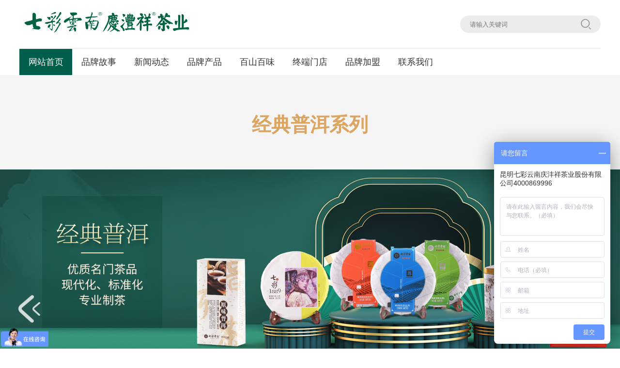

--- FILE ---
content_type: text/html; charset=utf-8
request_url: http://www.qfxcha.com/lists/191/5.html
body_size: 5372
content:
<!doctype html>
<html>
<head>
    <meta http-equiv="Content-type" charset="utf-8">
    <title>经典普洱系列-昆明七彩云南庆沣祥茶业股份有限公司</title>
    <meta name="keywords" content="七彩云南,庆沣祥,七彩云南官网,庆沣祥官网,普洱茶,普洱茶价格,高端普洱茶,普洱茶功效,普洱茶冲泡,普洱茶泡法,普洱茶批发,普洱茶十大名牌,普洱茶十大品牌,购买普洱茶,普洱茶加盟,滇红茶,滇红茶价格,高端滇红茶,滇红茶功效,滇红茶冲泡,滇红茶泡法,滇红茶批发,滇红茶十大名牌,滇红茶十大品牌,购买滇红茶,滇红茶招商加盟,茶叶招商,茶叶加盟,古树茶,古树普洱,古树红茶,古树春茶,古树生茶,普洱古树,普洱茶的作用,普洱茶属于什么茶,普洱,普洱茶生茶和熟茶的区别,小青柑,普洱茶品牌,普尔茶,普洱茶减肥,普耳茶,普洱茶怎么泡,普洱茶产地,普洱茶熟茶,普洱茶生茶,普洱茶介绍,红茶的功效与作用,红茶语录,喝红茶的好处和坏处,红茶和绿茶的区别,滇红,茉莉花茶,红茶的好处,红茶有哪些,冰岛茶," />
    <meta name="description" content="" />
    <link rel="stylesheet" type="text/css" href="/theme/index/css/css.css?v=2026020154686">
    <script type="text/javascript" src="/theme/index/js/jquery1.42.min.js"></script>
    <script type="text/javascript" src="/theme/index/js/jquery.SuperSlide.2.1.1.js"></script>
    <script src="/theme/common/layui/layui.js?v=2026020142055" type="text/javascript"></script>
    <script src="/theme/common/common.js?v=2026020122362" type="text/javascript"></script>
    <link rel="stylesheet" type="text/css" href="/theme/common/common.css?v=2026020169641">
</head>
<div class="topbox">
    <div class="logo"><img src="/uploads/images/20250324/67e117b08d940.jpg" alt=""/></div>
    <div class="soubox">
        <form id="tosearch" action="/index/search.html" class="new-searching-unit">
            <input id="keywords" size="27" name="keywords" autocomplete="off" placeholder="请输入关键词" type="text">
            <input type="hidden" name="cid" value="5">
            <a href="javascript:;" onclick="return checkLength();" class="go"></a>
        </form>
    </div>
</div>
<div class="menu">
    <ul id="nav" class="nav clearfix">
        <li class="nLi">
            <h3><a href="/">网站首页</a></h3>
        </li>
                        <li class="nLi">
                    <h3><a href="/lists/125.html">品牌故事</a></h3>
                    <ul class="sub">
                            <div class="xi">
                                <ul>
                                    <li><a href="/lists/125.html#page133">公司简介</a></li><li><a href="/lists/125.html#page178">发展历程</a></li><li><a href="/lists/125.html#page180">荣誉资质</a></li><li><a href="/lists/125.html#page179">品牌视频</a></li>                                </ul>
                            </div>
                            <div class="stu"><img src="/uploads/thumb/thumb_240_140_5f2e5c5b2e650.jpg" alt=""/>品牌故事</div>
                        </ul>                </li>
                <li class="nLi">
                <h3><a href="/lists/93.html">新闻动态</a></h3>
                    <ul class="sub">
                            <div class="xi">
                                <ul>
                                    <li><a href="/lists/149.html">新闻资讯</a></li><li><a href="/lists/150.html">市场活动</a></li><li><a href="/lists/212.html">产品解读</a></li><li><a href="/lists/202.html">寻茶记</a></li><li><a href="/lists/210.html">招聘资讯</a></li>                                </ul>
                            </div>
                            <div class="stu"><img src="/uploads/thumb/thumb_240_140_5ea9113a944be.jpg" alt=""/>新闻动态</div>
                        </ul>                </li>
                <li class="nLi">
                <h3><a href="/lists/5.html">品牌产品</a></h3>
                    <ul class="sub">
                            <div class="xi">
                                <ul>
                                    <li><a href="/lists/218.html">2025年秋季新品</a></li><li><a href="/lists/217.html">2025七彩云南中秋新品</a></li><li><a href="/lists/216.html">2025庆沣祥春季新品</a></li><li><a href="/lists/213.html">2025七彩云南春季新品</a></li><li><a href="/lists/152.html">作品系列</a></li><li><a href="/lists/187.html">古树系列</a></li><li><a href="/lists/190.html">年份系列</a></li><li><a href="/lists/194.html">特色/专利系列</a></li><li><a href="/lists/191.html">经典普洱系列</a></li><li><a href="/lists/193.html">时尚便携系列</a></li><li><a href="/lists/192.html">茗悦红系列</a></li><li><a href="/lists/208.html">主题纪念系列</a></li><li><a href="/lists/199.html">专属定制</a></li><li><a href="/lists/200.html">产品溯源</a></li>                                </ul>
                            </div>
                            <div class="stu"><img src="/uploads/thumb/thumb_240_140_5ea911b6c5528.jpg" alt=""/>品牌产品</div>
                        </ul>                </li>
                                <li class="nLi"><h3><a href="/lists/196.html">百山百味</a></h3></li>                <li class="nLi"><h3><a href="/lists/159.html">终端门店</a></h3></li>                <li class="nLi"><h3><a href="/lists/184.html">品牌加盟</a></h3></li>                <li class="nLi"><h3><a href="/lists/2.html">联系我们</a></h3></li>    </ul>
    <script id="jsID" type="text/javascript">
        jQuery("#nav").slide({
            type:"menu",// 效果类型，针对菜单/导航而引入的参数（默认slide）
            titCell:".nLi", //鼠标触发对象
            targetCell:".sub", //titCell里面包含的要显示/消失的对象
            effect:"slideDown", //targetCell下拉效果
            delayTime:150 , //效果时间
            triggerTime:0, //鼠标延迟触发时间（默认150）
            returnDefault:true //鼠标移走后返回默认状态，例如默认频道是“预告片”，鼠标移走后会返回“预告片”（默认false）
        });
    </script>
</div>
<div class="xltit">
    <h1>经典普洱系列</h1>
    <h2></h2>
</div>
<div id="banner" class="banner">
    <div class="bd">
        <ul>
                            <li><a href="" target="_blank"><img src="/uploads/images/20211122/619b4db90541d.jpg" /></a></li>        </ul>
    </div>
    <a class="prev" href="javascript:void(0)"></a> <a class="next" href="javascript:void(0)"></a>
    <script type="text/javascript">
        jQuery(".banner").slide({mainCell:".bd ul",effect:"left",interTime:5000,autoPlay:true});
    </script>
</div>
<div class="xldw"><p>经典普洱系列介绍：</p>选用云南普洱茶核心产茶区的生态无污染优质大叶种为原料，秉承“一心做好茶”的专业制茶精神，以现代化、标准化生产为基础，以创新研发和科技实力为支撑，以七彩云南苛刻严格的品质管控体系为保障，打造优质的名门茶品品质。</div>
<div class="n-cp">
    <ul>
        <li>
            <div class="htu"><a href="/detail_405.html"><img src="/uploads/thumb/thumb_416_248_5d71c77ee7b4e.png" alt="尊系列熟饼"/></a></div>
            <div class="htit">
                <h1>尊系列熟饼</h1>
                <h2>精选思茅、版纳一带的高山优质茶园大叶种晒青毛茶原料经名匠发酵，陈年酝化而成；其外形芽叶肥壮显毫，内质陈香...</h2>
                <h3><a href="/detail_405.html">了解详情</a></h3>
            </div>
        </li><li>
            <div class="htu"><a href="/detail_397.html"><img src="/uploads/thumb/thumb_416_248_5d71c5f96473b.png" alt="藏系列生饼"/></a></div>
            <div class="htit">
                <h1>藏系列生饼</h1>
                <h2>精选茶区 正山古树原料，通过精湛工艺加以拼配，有机融合各大名山原料滋味口感特色，滋味鲜爽，韵味悠长，满足普...</h2>
                <h3><a href="/detail_397.html">了解详情</a></h3>
            </div>
        </li><li>
            <div class="htu"><a href="/detail_398.html"><img src="/uploads/thumb/thumb_416_248_5dc527b62344d.jpg" alt="藏系列熟饼"/></a></div>
            <div class="htit">
                <h1>藏系列熟饼</h1>
                <h2>精选正山古树原料，经过专业前置性存储陈化，茶叶品质表现上乘，滋味愈发的醇厚爽滑；采用稳重的棕褐色包装，彰...</h2>
                <h3><a href="/detail_398.html">了解详情</a></h3>
            </div>
        </li><li>
            <div class="htu"><a href="/detail_391.html"><img src="/uploads/thumb/thumb_416_248_5dc5290472264.jpg" alt="酝·臻品 2010 生饼"/></a></div>
            <div class="htit">
                <h1>酝·臻品 2010 生饼</h1>
                <h2>精选2010西双版纳大旱春季高山茶菁，在”世博品控“下严苛精制，其茶饼匀称端正，边缘起”泥鳅纹“，历经三载的...</h2>
                <h3><a href="/detail_391.html">了解详情</a></h3>
            </div>
        </li><li>
            <div class="htu"><a href="/detail_392.html"><img src="/uploads/thumb/thumb_416_248_5dc52972b932e.jpg" alt="酝·臻品 2010 熟饼"/></a></div>
            <div class="htit">
                <h1>酝·臻品 2010 熟饼</h1>
                <h2>精选自西双版纳大旱年春季乔木型高山生态原料，再配09年的陈年熟料，经过和谐调配，使其饼形端正，色泽红褐显毫...</h2>
                <h3><a href="/detail_392.html">了解详情</a></h3>
            </div>
        </li><li>
            <div class="htu"><a href="/detail_393.html"><img src="/uploads/thumb/thumb_416_248_5dc52a1e2e63a.jpg" alt="酝·臻品 2010 生砖"/></a></div>
            <div class="htit">
                <h1>酝·臻品 2010 生砖</h1>
                <h2>酝臻品生砖外形大气平整，四角边缘分明，厚薄大小均匀，叶片纹理清晰，特显毫，汤色黄明，香气高扬，滋味醇厚。...</h2>
                <h3><a href="/detail_393.html">了解详情</a></h3>
            </div>
        </li><li>
            <div class="htu"><a href="/detail_394.html"><img src="/uploads/thumb/thumb_416_248_5dc52aa041d0c.jpg" alt="酝·臻品 2010 熟砖"/></a></div>
            <div class="htit">
                <h1>酝·臻品 2010 熟砖</h1>
                <h2>酝臻品熟砖外形平整，四角边缘分明，厚薄大小均匀，色泽棕褐，汤色红亮，细细品味则浓香入鼻，醇厚滋味醉人心脾...</h2>
                <h3><a href="/detail_394.html">了解详情</a></h3>
            </div>
        </li><li>
            <div class="htu"><a href="/detail_395.html"><img src="/uploads/thumb/thumb_416_248_5dc52b50c8af5.jpg" alt="酝·臻品 2010 生沱"/></a></div>
            <div class="htit">
                <h1>酝·臻品 2010 生沱</h1>
                <h2>酝臻品生沱精选2010年西双版纳大旱春季高山茶菁，外形紧结端正，色泽乌润，外披白毫，汤色橙黄明亮，滋味清爽回...</h2>
                <h3><a href="/detail_395.html">了解详情</a></h3>
            </div>
        </li><li>
            <div class="htu"><a href="/detail_396.html"><img src="/uploads/thumb/thumb_416_248_5dc52be335b70.jpg" alt="酝·臻品 2010 熟沱"/></a></div>
            <div class="htit">
                <h1>酝·臻品 2010 熟沱</h1>
                <h2>酝臻品2010熟沱，酝臻品熟沱精选2010年西双版纳大旱春季高山茶菁，外形紧结端正如碗臼，色泽褐润披金豪，陈香馥...</h2>
                <h3><a href="/detail_396.html">了解详情</a></h3>
            </div>
        </li><li>
            <div class="htu"><a href="/detail_305.html"><img src="/uploads/thumb/thumb_416_248_5d6f5814a6dcc.png" alt="竹香熟饼"/></a></div>
            <div class="htit">
                <h1>竹香熟饼</h1>
                <h2>勐海茶区的高海拔、高纯度、高净度，孕育了芳香物质多，茶味足的古树茶料，由制茶大师手工匠制，经铁锅杀青、阳...</h2>
                <h3><a href="/detail_305.html">了解详情</a></h3>
            </div>
        </li><li>
            <div class="htu"><a href="/detail_371.html"><img src="/uploads/thumb/thumb_416_248_5d71b7214baec.png" alt="圆形生肖工艺饼"/></a></div>
            <div class="htit">
                <h1>圆形生肖工艺饼</h1>
                <h2>生肖饼独居中国特色纪念意义，一年一饼，岁岁年年，年年顺遂。</h2>
                <h3><a href="/detail_371.html">了解详情</a></h3>
            </div>
        </li><li>
            <div class="htu"><a href="/detail_372.html"><img src="/uploads/thumb/thumb_416_248_5d71b81f29ed5.png" alt="招财镇宅工艺饼"/></a></div>
            <div class="htit">
                <h1>招财镇宅工艺饼</h1>
                <h2>工艺茶历史悠久，早在唐宋时期便备受皇室青睐是一种有吉祥寓意的艺术品，被称为“活的雕塑”，七彩云南招财镇宅...</h2>
                <h3><a href="/detail_372.html">了解详情</a></h3>
            </div>
        </li>    </ul>
</div>
<div class="pageListNav">
        <a class="first" href="/lists/191/1.html">首页</a> <a class="prev" href="/lists/191/4.html">上一页</a> <a class="num" href="/lists/191/2.html">2</a><a class="num" href="/lists/191/3.html">3</a><a class="num" href="/lists/191/4.html">4</a><span class="current">5</span><a class="num" href="/lists/191/6.html">6</a> <a class="next" href="/lists/191/6.html">下一页</a> <a class="end" href="/lists/191/6.html">末页</a> <span class="rows">共 62 条记录</span>    </div><div class="foot">
    <div class="con">
        <div class="dilogo"><img src="/uploads/images/20250328/67e614cb06f1e.png" alt=""/></div>
        <div class="dwz">Copyright © 2019 All Rights Reserved  版权所有  严禁抄袭复制<br>
            昆明七彩云南庆沣祥茶业股份有限公司<br>
            地 址：昆明市经济技术开发区向阳路1号<br>
            <a href="https://beian.miit.gov.cn/" target="_blank">滇ICP备11002726号-1</a>
            
            <script type="text/javascript">var cnzz_protocol = (("https:" == document.location.protocol) ? "https://" : "http://");document.write(unescape("%3Cspan id='cnzz_stat_icon_1278201077'%3E%3C/span%3E%3Cscript src='" + cnzz_protocol + "s9.cnzz.com/z_stat.php%3Fid%3D1278201077%26show%3Dpic1' type='text/javascript'%3E%3C/script%3E"));</script>
            </div>
        <div class="ditb">
            <div class="tel"> <span><img src="/theme/index/images/tb1.png" alt=""/></span>
                <h1>全国服务热线</h1>
                <h2 style="white-space: nowrap">4000869996</h2>
            </div>
            <div class="weibo"><a href="https://weibo.com/colourfulpuertea"><img src="/theme/index/images/tb2.png" alt=""/>官方微博</a></div>
            <div class="weibo"><a href="https://shop1557902.m.youzan.com/v2/showcase/homepage?alias=7x8pkcgh"><img src="/theme/index/images/tb3.png" alt=""/>官方商城</a></div>
        </div>
        <div class="h-rwm"><img src="/uploads/images/20250324/67e118820179d.jpg" width="97" height="97" alt=""/></div>
    </div>
</div>
<div class="fixed-right-nav">
    <a href="#" class="backtop"><i></i></a>
    <a href="http://p.qiao.baidu.com/cps/chat?siteId=13980878&amp;userId=25097726" target="_blank" class="msg" target="_blank"><i></i>在线咨询</a>
    <a class="decora" target="_blank"><i></i>联系我们
        <div class="decoraDw">4000869996</div>
    </a> <a class="qrcode"><i></i>
    <div class="qrcodePic"><img src="/uploads/images/20250324/67e118820179d.jpg"></div>
</a>
</div>
<script>
var _hmt = _hmt || [];
(function() {
  var hm = document.createElement("script");
  hm.src = "https://hm.baidu.com/hm.js?636c01920fd8131c80b65bef3dc4de61";
  var s = document.getElementsByTagName("script")[0]; 
  s.parentNode.insertBefore(hm, s);
})();
</script></body>
</html>

--- FILE ---
content_type: text/css
request_url: http://www.qfxcha.com/theme/index/css/css.css?v=2026020154686
body_size: 6115
content:
@charset "utf-8";
/* CSS Document */
body, ul, ol, li, dl, dt, dd, p, h1, h2, h3, h4, h5, h6, form, fieldset, table, td, img, div { border:0 none; margin:0; padding:0; font-weight:normal; font-family:"微软雅黑"; font-size:14px;}
header,footer, section, details, aside, menu, nav, article, hgroup, figure, figcaption, time { display:block; margin:0px; padding:0px;}
ul,ol,li{ list-style-type:none;}
select,input,img{ vertical-align:top;}
a img{ border:0;}
em,i{ font-style:normal;}
a:hover{ text-decoration:underline;}
a,a:active,a:focus { outline:none;}
textarea { resize:none;}
table { border-collapse:collapse; border-spacing:0;}
h2, h3, h4, h5, h6{ font-size:14px; font-weight:bold;}
.clearfix:before,.clearfix:after{ content:"";display:table;}
.clearfix:after{ clear:both;}
.clearfix{*zoom:1;/*IE/7/6*/}
a{ color:#808080; text-decoration:none;}
a:hover { color:#808080; text-decoration:underline;}

/* 头 部 */
.topbox{ width:1200px; height:100px; margin:0 auto; overflow:hidden;}

.logo{ width:600px; height:100px; float:left; overflow:hidden;}

/* 搜 索 */
.soubox{ width:290px; position:relative; margin:32px 0 0 310px; overflow:hidden; float:left;}
.soubox input { width:270px; background:#ececec; height:36px; border:0; padding:0 0 0 20px; color:#808080; border-radius:20px;}
.soubox .go { position:absolute; display:block; top:0; right:0; width:50px; height:36px; cursor:pointer; background:url(../images/fdj.png) no-repeat;}

/* 导 航 */
.menu{ width:1200px; height:55px; margin:0 auto;}
.nav{ height:54px; border-top:1px solid #ececec; position:relative; z-index:1;}
.nav .nLi{ float:left; line-height:54px; position:relative; display:inline;}
.nav .nLi h3{ width:109px; height:54px; font-size:18px; font-weight:normal; text-align:center; float:left;}
.nav .nLi h3 a{ display:block; text-decoration:none;}
.nav .on h3 a{ color:#fff; background:#005f4b; text-decoration:none;}
.nav a{ color:#333333;}

.nav .sub{ width:498px; display:none; left:0; top:54px; position:absolute; background-color:rgba(255,255,255,0.9); padding:20px;}
.nav .sub .xi{ width:197px; overflow:hidden; border-right:1px solid #ccc; padding:0 30px 10px 0; float:left;}
.nav .sub .xi li{ height:36px; line-height:36px; background:#dca562; text-align:center; margin:10px 0 0 0;}
.nav .sub .xi li a{ color:#fff; text-decoration:none; display:block;}
.nav .sub .xi li a:hover{ background:#005f4b;}
.nav .sub .stu{ width:240px; overflow:hidden; font-size:16px; color:#005f4b; float:left; margin:0 0 0 30px;}
.nav .sub .stu img{ width:240px; height:140px; display:block;}

/* banner */
.banner{ width:100%; height:100%; overflow:hidden; position:relative; margin:0 auto;}
.banner .bd{ position:relative; height:100%; z-index:0;}
.banner .bd li{ zoom:1; vertical-align:middle;}
.banner .bd img{ width:100%; height:100%; display:block;}
.banner .prev,
.banner .next{ position:absolute; left:3%; top:284px; margin-top:-25px; display:block; width:45px; height:58px; background:url(../images/slider-arrow.png) -75px 0px no-repeat; filter:alpha(opacity=80);opacity:0.8;}
.banner .next{ left:auto; right:3%; background-position:0px 0px;}
.banner .prev:hover,
.banner .next:hover{ filter:alpha(opacity=100);opacity:1;}
.banner .prevStop{ display:none;}
.banner .nextStop{ display:none;}
nce-circle {

    0%{ opacity:0; filter:alpha(opacity=0); -webkit-transform:scale(1); transform:scale(1)}
    20%{ opacity:1; filter:alpha(opacity=100);}
    80%,100% { opacity:0; filter:alpha(opacity=0); -webkit-transform:scale(1.3); transform:scale(1.3)}}

/* 产品展示 */
.cpbox{ padding:0 20px; margin:20px 0; overflow:hidden;}
.cpbox li{ width:22.34%; float:left; margin:0 1.329%; overflow:hidden;}
.cpbox li .htu{ overflow:hidden;}
.cpbox li .htu img{ width:100%;}
.cpbox li .htit h1{ font-size:20px; line-height:30px; text-align:center; margin:10px 0 5px 0; overflow:hidden;}
.cpbox li .htit h2{ font-size:14px; line-height:24px; text-align:center; font-weight:normal; color:#808080; margin:0 0 20px 0; overflow:hidden;}
.cpbox li .htit h3{ width:100px; height:36px; line-height:36px; background:#005f4b; text-align:center; border-radius:10px; margin:0 auto; overflow:hidden;}
.cpbox li .htit h3 a{ color:#fff; font-weight:normal; display:block; text-decoration:none;}

/* 新 闻 */
.newsbox{ background:#f5f5f5; overflow:hidden;}
.newscon{ width:1200px; margin:20px auto 0 auto; overflow:hidden;}
.newscon ul{ width:1230px;}
.newscon li{ width:585px; height:130px; line-height:30px; margin:0 30px 20px 0; padding:0 0 20px 0; overflow:hidden; float:left; border-bottom:1px solid #ececec;}
.newscon li .tu{ width:200px; height:130px; margin:0 20px 0 0; float:left; overflow:hidden;}
.newscon li .tu img{ width:200px; height:130px; overflow:hidden;}
.newscon li a img{ -webkit-transition:All 2s ease-in-out; -moz-transition:All 0.4s ease-in-out; -o-transition:All 0.4s ease-in-out; transition:All 0.4s ease-in-out;}
.newscon li:hover img{ text-decoration:none; display:block; transform:scale(1.05); -webkit-transform:scale(1.05); -moz-transform:scale(1.05); -o-transform:scale(1.05);-ms-transform:scale(1.05);}
.newscon li h1{ font-size:16px; overflow:hidden; color:#333333; margin:15px 0 0 0;}
.newscon li a{ width:565px; height:130px; padding:0 20px 0 0; color:#808080; display:block; text-decoration:none; overflow:hidden;}

/* 图集欣赏 */
.tkbox{ margin:0 0 5px 0; overflow:hidden;}
.tkcon{ padding:20px 45px 30px 45px; overflow:hidden;}
.k1{ width:32.78%; margin:0 0.546% 0 0; overflow:hidden; float:left;}
.k1_1{ width:100%; margin:0 0 10px 0; overflow:hidden;}
.k1_1 a img{ -webkit-transition:All 2s ease-in-out; -moz-transition:All 0.4s ease-in-out; -o-transition:All 0.4s ease-in-out; transition:All 0.4s ease-in-out;}
.k1_1:hover img{ text-decoration:none; display:block; transform:scale(1.05); -webkit-transform:scale(1.05); -moz-transform:scale(1.05); -o-transform:scale(1.05);-ms-transform:scale(1.05);}

.k1_2{ width:100%; overflow:hidden;}
.k1_2 a img{ -webkit-transition:All 2s ease-in-out; -moz-transition:All 0.4s ease-in-out; -o-transition:All 0.4s ease-in-out; transition:All 0.4s ease-in-out;}
.k1_2:hover img{ text-decoration:none; display:block; transform:scale(1.05); -webkit-transform:scale(1.05); -moz-transform:scale(1.05); -o-transform:scale(1.05);-ms-transform:scale(1.05);}

.k2{ width:44.26%; overflow:hidden; margin:0 0.546% 0 0; float:left;}
.k2_1{ width:100%; margin:0 0 10px 0; overflow:hidden;}
.k2_1 a img{ -webkit-transition:All 2s ease-in-out; -moz-transition:All 0.4s ease-in-out; -o-transition:All 0.4s ease-in-out; transition:All 0.4s ease-in-out;}
.k2_1:hover img{ text-decoration:none; display:block; transform:scale(1.05); -webkit-transform:scale(1.05); -moz-transform:scale(1.05); -o-transform:scale(1.05);-ms-transform:scale(1.05);}

.k2_2{ width:100%; overflow:hidden;}
.k2_2 a img{ -webkit-transition:All 2s ease-in-out; -moz-transition:All 0.4s ease-in-out; -o-transition:All 0.4s ease-in-out; transition:All 0.4s ease-in-out;}
.k2_2:hover img{ text-decoration:none; display:block; transform:scale(1.05); -webkit-transform:scale(1.05); -moz-transform:scale(1.05); -o-transform:scale(1.05);-ms-transform:scale(1.05);}

.k3{ width:21.85%; overflow:hidden; float:left;}
.k3 a img{ -webkit-transition:All 2s ease-in-out; -moz-transition:All 0.4s ease-in-out; -o-transition:All 0.4s ease-in-out; transition:All 0.4s ease-in-out;}
.k3:hover img{ text-decoration:none; display:block; transform:scale(1.05); -webkit-transform:scale(1.05); -moz-transform:scale(1.05); -o-transform:scale(1.05);-ms-transform:scale(1.05);}

/* 底部 */
.foot{ width:100%; padding:40px 0 30px 0; background:#005f4b; overflow:hidden;}
.foot .con{ width:1200px; overflow:hidden; margin:0 auto;}
.dilogo{ width:360px; height:50px; padding:41px 0 0 0; overflow:hidden; float:left;}
.dwz{ width:410px; line-height:30px; color:#fff; margin:0 45px; overflow:hidden; float:left;}
.dwz a{ color:#fff;}

.ditb{ width:200px; margin:0 20px; overflow:hidden; float:left;}

.tel{ margin:3px 0 20px 0; overflow:hidden;}
.tel span{ width:30px; overflow:hidden; padding:18px 10px 0 0; float:left;}
.tel h1{ font-size:14px; color:#fff;}
.tel h2{ font-size:24px; font-weight:normal; color:#fff;}

.weibo{ width:100px; float:left; line-height:30px; text-align:center; overflow:hidden;}
.weibo img{ width:30px; height:26px; display:block; margin:0 auto;}
.weibo a{ color:#fff;}

.h-rwm{ width:100px; text-align:center; color:#fff; line-height:36px; float:left; overflow:hidden;}
.h-rwm img{ width:96px; height:96px; display:block; margin:0 auto;}

/* 内页 */

.n-banner{ width:100%; height:100%; overflow:hidden;}
.n-banner img{ width:100%; height:100%;}

.rybox{ width:1200px; overflow:hidden; margin:0 auto 40px auto;}
.rybox ul{ width:1240px;}
.rybox li{ width:360px; float:left; margin:40px 40px 0 0; overflow:hidden;}
.rybox .rytu{ width:360px; height:254px; overflow:hidden;}
.rybox .rytu img{ width:360px; height:254px;}
.rybox li .rytit{ font-size:18px; text-align:center; height:60px; line-height:60px; background:#f5f5f5; overflow:hidden;}
.rybox li a{ color:#333333; text-decoration:none;}

.n-box{ overflow:hidden;}
.n-con{ width:1200px; overflow:hidden; margin:10px auto;}

.weizhi{ height:60px; line-height:60px; border-top:1px dashed #cecece; border-bottom:1px dashed #cecece; color:#333333; background:#f5f5f5; overflow:hidden;}
.weizhi ul{ width:1200px; font-size:16px; margin:0 auto; overflow:hidden;}
.weizhi a{ color:#333333;}

.x-tit{ color:#8e8e8e; border-bottom:1px dashed #cecece; line-height:36px; text-align:center; padding:5px 0 20px 0; margin:0 0 15px 0;}
.x-tit h1{ color:#333333; font-size:30px; font-weight:bold;}

.nfl{ padding:10px 0 30px 0; text-align:center; background:#f5f5f5; margin:30px 0 0 0; overflow:hidden;}
.nfl .bi{ font-size:16px; display:inline-block; text-align:center; margin:20px 10px 0 10px;}
.nfl a{ width:196px; line-height:50px; background:#fff; border:1px solid #ececec; display:block; text-decoration:none;}
.nfl .on a{ color:#fff; background:#005f4b; border:1px solid #005f4b; text-decoration:none; transition:all .2s ease-in 0s;}

.nrwz{ width:1200px; padding:30px 0; color:#585858; line-height:36px; overflow:hidden; margin:0 auto;}
.nrwz img{ margin:0;vertical-align: top}
.ncp{ width:1200px; margin:0 auto; overflow:hidden;}
.ncp ul{ width:1220px; padding:30px 0 0 0;}
.ncp li{ width:285px; float:left; margin:0 20px 30px 0; overflow:hidden;}
.ncp li .htu{ width:283px; height:283px; border:1px solid #e0e0e0;}
.ncp li .htu img{ width:283px; height:283px;}
.ncp li .htit{ width:285px; text-align:center; overflow:hidden;}
.ncp li .htit h1{ font-size:16px; height:30px; line-height:30px; margin:10px 0 0 0; overflow:hidden;}
.ncp li .htit h2{ font-size:16px; height:24px; line-height:24px; font-weight:normal; margin:0 0 10px 0; overflow:hidden;}
.ncp li .htit h3{ width:90px; height:30px; line-height:30px; background:#d13f29; border-radius:10px; margin:0 auto; overflow:hidden;}
.ncp li .htit h3 a{ color:#fff; font-weight:normal; display:block; text-decoration:none;}

.xltit{ width:100%; position:relative; overflow:hidden; background:#f5f5f5; padding:50px 0;}
.xltit h1{ width:100%; font-size:40px; font-weight:bold; text-align:center; color:#dca562; position:absolute; left:0; bottom:65px;}
.xltit h2{ font-size:72px; text-align:center; color:#fff; font-weight:normal; height: 95px;}

.xldw{ padding:45px; font-size:18px; line-height:36px; background:#f5f5f5; overflow:hidden;}
.xldw p{ color:#dca562; font-size:24px; display:block; margin:0 0 10px 0; overflow:hidden;}

.xlbox{ padding:0 20px; overflow:hidden;}
.xlbox li{ width:30.6%; float:left; margin:0 1.366% 50px 1.366%; overflow:hidden;}
.xlbox li .htu{ overflow:hidden;}
.xlbox li .htu img{ width:100%; -webkit-transition:All 2s ease-in-out; -moz-transition:All 0.4s ease-in-out; -o-transition:All 0.4s ease-in-out; transition:All 0.4s ease-in-out;}
.xlbox li:hover img{ text-decoration:none; display:block; transform:scale(1.05); -webkit-transform:scale(1.05); -moz-transform:scale(1.05); -o-transform:scale(1.05);-ms-transform:scale(1.05);}

.xlbox li .htit h1{ font-size:24px; height:60px; line-height:60px; text-align:center; margin:10px 0 5px 0; overflow:hidden;}
.xlbox li .htit h2{ font-size:14px; height:150px; line-height:30px; text-align:center; font-weight:normal; color:#808080; margin:0 0 20px 0; overflow:hidden;}
.xlbox li .htit h3{ width:160px; height:48px; line-height:48px; font-size:18px; background:#005f4b; text-align:center; border-radius:10px; margin:0 auto; overflow:hidden;}
.xlbox li .htit h3 a{ color:#fff; font-weight:normal; display:block; text-decoration:none;}

.n-cp{ padding:0 20px; margin:0 0 50px 0; overflow:hidden;}
.n-cp li{ width:22.34%; float:left; margin:50px 1.329% 0 1.329%; overflow:hidden;}
.n-cp li .htu{ overflow:hidden;}
.n-cp li .htu img{ width:100%; -webkit-transition:All 2s ease-in-out; -moz-transition:All 0.4s ease-in-out; -o-transition:All 0.4s ease-in-out; transition:All 0.4s ease-in-out;}
.n-cp li:hover img{ text-decoration:none; display:block; transform:scale(1.05); -webkit-transform:scale(1.05); -moz-transform:scale(1.05); -o-transform:scale(1.05);-ms-transform:scale(1.05);}
.n-cp li .htit h1{ font-size:20px; line-height:30px; text-align:center; margin:10px 0 5px 0; overflow:hidden;}
.n-cp li .htit h2{ font-size:14px; line-height:24px; height:72px; text-align:center; font-weight:normal; color:#808080; margin:0 0 20px 0; overflow:hidden;}
.n-cp li .htit h3{ width:100px; height:36px; line-height:36px; background:#005f4b; text-align:center; border-radius:10px; margin:0 auto; overflow:hidden;}
.n-cp li .htit h3 a{ color:#fff; font-weight:normal; display:block; text-decoration:none;}

.zdbox{ background:#f5f5f5; padding:0 0 50px 0; overflow:hidden;}
.nsou{ width:1200px; margin:50px auto 0 auto;}

.biaod{ width:1200px; margin:40px auto; overflow:hidden;}
.d1{ width:530px; height:60px; line-height:60px; font-size:18px; padding:0 0 0 20px; border:0; background:#fff; margin:0 100px 0 0; overflow:hidden; float:left;}
.d2{ width:530px; height:60px; line-height:60px; font-size:18px; padding:0 0 0 20px; border:0; background:#fff; overflow:hidden; float:left;}
.an{ width:400px; height:60px; line-height:60px; border:0; cursor:pointer; color:#fff; font-size:18px; background:#005f4b; display:block; margin:0 auto;}

.ditu{ width:760px; height:360px; margin:0 40px 0 0; float:left; overflow:hidden;}
.ditu img{ width:760px; height:360px;}

.zdxx{ width:1200px; margin:10px auto 50px auto; overflow:hidden;}
.zdxx ul{ width:1300px;}
.zdxx li{ width:550px; height:190px; margin:40px 100px 0 0; background:#f5f5f5; float:left;}
.zdxx li .zdtu{ width:200px; height:190px; margin:0 30px 0 0; float:left; overflow:hidden;}
.zdxx li .zdtu img{ width:100%;}
.zdxx li .zddw{ width:300px; height:150px; padding:20px 20px 20px 0; float:left; position:relative; overflow:hidden;}
.zdxx li .zddw h1{ color:#333333; font-size:18px; height:30px; line-height:30px; overflow:hidden;}
.zdxx li .zddw p{ color:#808080; line-height:30px; overflow:hidden;}
.zdxx li .zddw i{ color:#333333; font-weight:bold;}
.zdxx li .zddw span a{ width:60px; color:#fff; padding:6px 10px; text-align:center; background:#005f4b; position:absolute; right:20px; bottom:20px; display:block; text-decoration:none;}


.jmbox{ width:1200px; margin:30px auto 50px auto; overflow:hidden;}
.jmtit{ width:1200px; line-height:72px; height:72px; font-size:36px; text-align:center; padding:0 0 20px 0; border-bottom:2px dashed #ececec; overflow:hidden;}

.jmbox .m1{ width:530px; height:60px; line-height:60px; font-size:18px; padding:0 0 0 20px; border:0; background:#f5f5f5; margin:30px 100px 0 0; overflow:hidden; float:left;}
.jmbox .m2{ width:530px; height:60px; line-height:60px; font-size:18px; padding:0 0 0 20px; border:0; background:#f5f5f5; margin:30px 0 0 0; overflow:hidden; float:left;}
.jmbox .c1{ width:550px; height:60px; line-height:60px; font-size:18px; padding:0 0 0 20px; border:0; background:#f5f5f5; margin:30px 100px 0 0; overflow:hidden; float:left;}
.jmbox .c2{ width:550px; height:60px; line-height:60px; font-size:18px; padding:0 0 0 20px; border:0; background:#f5f5f5; margin:30px 0 0 0; overflow:hidden; float:left;}
.jmbox .c3{ width:530px; height:60px; line-height:60px; font-size:18px; padding:0 0 0 20px; border:0; background:#f5f5f5; margin:30px 0 0 0; overflow:hidden; float:left;}
.jmbox .c4{ width:1160px; height:180px; line-height:48px; border:0; display:inherit; padding:10px 20px; margin:30px 0 0 0; float:left; overflow:hidden;  background:#f5f5f5; color:#828282;}
.jmbox .an{ width:480px; height:60px; line-height:60px; border:0; cursor:pointer; color:#fff; font-size:16px; background:#005f4b; display:block; margin:30px 0 0 360px; float:left;}

.usbox{ padding:0 45px; margin:20px 0 0 0; overflow:hidden;}
.usdw{ width:51.366%; margin:0 2.732% 0 0; float:left; overflow:hidden;}
.usdw h1{ font-size:40px; line-height:72px; font-weight:bold; overflow:hidden; color:#dca562;}
.usdw p{ font-size:16px; line-height:36px; overflow:hidden;}
.ustu{ width:45.901%; overflow:hidden; float:left;}
.ustu img{ width:100%;}
.ustu img{ -webkit-transition:All 2s ease-in-out; -moz-transition:All 0.4s ease-in-out; -o-transition:All 0.4s ease-in-out; transition:All 0.4s ease-in-out;}
.ustu:hover img{ text-decoration:none; display:block; transform:scale(1.05); -webkit-transform:scale(1.05); -moz-transform:scale(1.05); -o-transform:scale(1.05);-ms-transform:scale(1.05);}

.cybox{ overflow:hidden; padding:0 45px; margin:20px 0 0 0;}
.cytu{ width:45.901%; overflow:hidden; float:left;}
.cytu img{ width:100%; -webkit-transition:All 2s ease-in-out; -moz-transition:All 0.4s ease-in-out; -o-transition:All 0.4s ease-in-out; transition:All 0.4s ease-in-out;}
.cytu:hover img{ text-decoration:none; display:block; transform:scale(1.05); -webkit-transform:scale(1.05); -moz-transform:scale(1.05); -o-transform:scale(1.05);-ms-transform:scale(1.05);}

.bwbox{ overflow:hidden; padding:0 45px; margin:20px 0 50px 0;}
.bwtu{ width:45.901%; overflow:hidden; float:left;}
.bwtu img{ width:100%; -webkit-transition:All 2s ease-in-out; -moz-transition:All 0.4s ease-in-out; -o-transition:All 0.4s ease-in-out; transition:All 0.4s ease-in-out;}
.bwtu:hover img{ text-decoration:none; display:block; transform:scale(1.05); -webkit-transform:scale(1.05); -moz-transform:scale(1.05); -o-transform:scale(1.05);-ms-transform:scale(1.05);}

.cydw{ width:51.366%; margin:0 0 0 2.732%; float:left; overflow:hidden;}
.cydw h1{ font-size:40px; line-height:72px; font-weight:bold; overflow:hidden; color:#dca562;}
.cydw p{ font-size:16px; line-height:36px; overflow:hidden;}
.cydw a{ width:120px; height:40px; line-height:40px; color:#fff; background:#005f4b; text-align:center; display:block; margin:20px 0 0 40px; overflow:hidden;}

.spbox{ padding:0 20px; margin:0 0 30px 0; overflow:hidden;}
.spbox h1{ font-size:40px; line-height:72px; font-weight:bold; text-align:center; overflow:hidden; margin:30px 0; color:#dca562;}
.spbox li{ width:30.6%; float:left; margin:0 1.366% 10px 1.366%; overflow:hidden;}
.spbox li .htu{ overflow:hidden;}
.spbox li .htu img{ width:100%;}
.spbox li .htit{ font-size:18px; line-height:30px; text-align:center; margin:10px 0 5px 0; overflow:hidden;}

.newslb{ width:1200px; margin:20px auto 0 auto; overflow:hidden;}
.newslb ul{ width:1230px;}
.newslb li{ width:585px; height:130px; line-height:30px; margin:0 30px 20px 0; padding:0 0 20px 0; overflow:hidden; float:left; border-bottom:1px solid #ececec;}
.newslb li .tu{ width:200px; height:130px; margin:0 20px 0 0; float:left; overflow:hidden;}
.newslb li .tu img{ width:200px; height:130px; overflow:hidden;}
.newslb li a img{ -webkit-transition:All 2s ease-in-out; -moz-transition:All 0.4s ease-in-out; -o-transition:All 0.4s ease-in-out; transition:All 0.4s ease-in-out;}
.newslb li:hover img{ text-decoration:none; display:block; transform:scale(1.05); -webkit-transform:scale(1.05); -moz-transform:scale(1.05); -o-transform:scale(1.05);-ms-transform:scale(1.05);}
.newslb li h1{ font-size:16px; overflow:hidden; color:#333333; margin:15px 0 0 0;}
.newslb li a{ width:565px; height:130px; padding:0 20px 0 0; color:#808080; display:block; text-decoration:none; overflow:hidden;}

.lxbox{ width:1200px; margin:50px auto; padding:0 0 50px 0; border-bottom:2px dashed #dca562; overflow:hidden;}
.lxbox h1{ font-size:30px; height:80px; line-height:80px; text-align:center; color:#fff; background:#dca562; border-radius:10px 10px 0 0; overflow:hidden;}
.lxbox .lxtu{ width:1200px; height:440px; overflow:hidden;}
.lxbox .lxtu img{ width:1200px; height:440px;}
.lxbox .lxxx{ padding:170px 0 0 0; background:url(../images/lxtub.png) no-repeat; margin:50px 0 0 0; overflow:hidden;}
.lxbox .lxxx li{ width:300px; float:left; text-align:center; overflow:hidden;}
.lxbox .lxxx li .bt{ font-size:16px; color:#333333; overflow:hidden;}
.lxbox .lxxx li span{ width:30px; height:3px; display:block; overflow:hidden; background:#dca562; margin:10px auto;}
.lxbox .lxxx li p{ font-size:18px; line-height:30px; color:#333333; overflow:hidden;}

.fy{ width:100%; background:#f5f5f5; padding:10px 0; overflow:hidden;}
.fy ul{ width:1200px; margin:0 auto;}
.fy li{ font-size:16px; line-height:36px;}
.fy li img{ margin:0 12px 0 20px;}

.nbtbox{ width:100%; background:#f5f5f5; padding:20px 0; overflow:hidden;}
.n-tit{ width:1000px; position:relative; overflow:hidden; margin:0 auto; height: 95px;}
.n-tit h1{ width:100%; font-size:40px; font-weight:bold; text-align:center; color:#dca562; position:absolute; left:0; bottom:15px;}
.n-tit h2{ font-size:72px; text-align:center; color:#fff; font-weight:normal;}

.pageListNav{ background:#f5f5f5; text-align:center; padding:20px 0;}
.pageListNav a{ color:#585858; border:1px solid #cecece; display:inline-block; padding:0 15px; height:36px; line-height:36px; margin:0 5px; border-radius:5px; transition:all .2s ease-in 0s;}
.pageListNav a:hover{ color:#fff; background:#005f4b; border:1px solid #005f4b; text-decoration:none;}
.pageListNav span{ color:#585858; border:1px solid #cecece; display:inline-block; padding:0 15px; height:36px; line-height:36px; margin:0 5px; border-radius:5px;}
.pageListNav .ym{ width:27px; padding:0 15px; text-align:center; height:18px; border:1px solid #cecece; margin:8px 5px 0 0;}

/*表单*/
.nybd{ width:1200px; overflow:hidden; margin:0 auto;}
.bdtit{ height:50px; line-height:50px; padding:0 0 0 20px; margin:20px 0 0 0; font-size:16px; font-weight:bold; color:#333333; background:#f5f5f5;}
.bdcon{ width:800px; padding:20px 0; position:relative; margin:0 auto; overflow:hidden;}
.kk{ width:300px; padding:0 0 0 10px; height:48px; line-height:48px; border:1px solid #ececec; margin:0 30px 0 0; float:left; overflow:hidden;}
.uu{ width:446px; padding:0 0 0 10px; height:48px; line-height:48px; border:1px solid #ececec; float:left; overflow:hidden;}
.dd{ width:446px; padding:0 0 0 10px; height:48px; line-height:48px; border:1px solid #ececec; margin:20px 30px 0 0; float:left; overflow:hidden;}
.cc{ width:300px; padding:0 0 0 10px; height:48px; line-height:48px; border:1px solid #ececec; margin:20px 0 0 0; float:left; overflow:hidden;}
.aa{ width:100px; background:#ff7500; height:50px; line-height:50px; border:0; color:#fff; font-size:16px; cursor:pointer; overflow:hidden; position:absolute;top:90px; right:0;}
.bb{ width:400px; background:#ff7500; height:50px; line-height:50px; border:0; color:#fff; font-size:16px; cursor:pointer; float:left; margin:20px 0 0 200px; overflow:hidden;}

.lcbox{ padding:45px 45px 50px 45px; overflow:hidden;}
.about_bg{ position:fixed; width:100%; height:100%; top:0; left:0; background:url(../images/about_bg.jpg) no-repeat; background-size:cover;}

.about_content{ overflow:hidden;}

.about_content h2,.about_content h3{ text-align:center; font-weight:bold; color:#dca562;}

.about_content h2{ font-size:40px; margin-bottom:30px;}

.about_content h3{ font-size:26px; margin-bottom:60px;}

.about_content p{ font-size:16px; color:#000; line-height:180%; margin-bottom:20px; text-align:center;}

.about_content.history{ text-align:center; position:relative;}

/*大事记start*/

.event_box{ margin:3% auto 0; position:relative;}

.event_box .parHd{width:100%; display:inline-block; height: 92px; overflow:hidden;}

.parHd ul{ width:100%; text-align:center; margin:0 auto; padding-top:25px !important;}

.parHd .tempWrap{ margin:0 auto;}

.parHd .tempWrap:after{ content: ''; width:85%; height:1px; background:#580000; position:absolute; /* top: 33%; */ /* right: -140%; */ right:8%; top:35%; /* margin-top: -0.5px; */  z-index:10;}

/*.parHd li:before{ content: ''; width: 180%; height: 1px; background: #580000; position: absolute;top: 0; right:-140%;right: 0;}*/

.parHd li.no_line:before{ display:none;}

.parHd li{ display:inline-block; cursor:pointer; padding-top:30px; font-size:16px; color:#000;margin:0 30px; position:relative;}

.parHd li:after{ content: ''; background:url(../images/dot_ico.png) no-repeat; width:24px; height:24px; position:absolute;  z-index:20; top:-12px; left:50%; margin-left:-12px;}

.parBd{ text-align:center; margin-top:60px;}

.parBd h4{ position:relative; font-size:40px; margin-bottom:3%; /*width: 200px;*/ padding:0 60px;  display:inline-block; text-align:center; color:#dca562;}

.parBd h4:after{ content:''; background:#000; width:100px; height:1px; position:absolute; left:-100px; bottom:12px;}

.parBd h4:before{ content:''; background:#000; width:100px; height:1px; position:absolute; right:-100px; bottom:12px;}

.parBd p{ line-height:180%; font-size:16px; width:80%; margin:0 auto;}

div#listBox{ width:100%;}

.sPrev,.sNext{ width:30px; height:30px; display:block; position:absolute; top:10px; cursor:pointer;}

.sPrev{ left:0;}

.sNext{ right:0;}

.sPrev img,.sNext img{ transition:all .6s cubic-bezier(.51,1.1,.9,.95); -moz-transition:all .6s cubic-bezier(.51,1.1,.9,.95); -webkit-transition:all .6s cubic-bezier(.51,1.1,.9,.95); -o-transition:all .6s cubic-bezier(.51,1.1,.9,.95);}


/* 悬 浮 */
.fixed-right-nav{ position:fixed; z-index:500; right:2%; top:50%; width:78px; text-align:center; opacity:.9;}
.fixed-right-nav a{ display:block; height:50px; border-radius:5px; margin-bottom:2px; background-color:rgba(220,165,98,0.9); overflow:hidden; color:#fff; text-decoration:none;}
.fixed-right-nav a:hover{ background-color:#005f4b; text-decoration:none;}
.fixed-right-nav .backtop i{ display:block; width:28px; height:18px; margin:16px auto 0; background:url(../images/ico.png!c.png) no-repeat 0 -72px;}
.fixed-right-nav .msg i{ display:block; width:28px; height:18px; margin:8px auto 0; background:url(../images/ico.png!c.png) no-repeat 0 -23px;}
.fixed-right-nav .decora i{ display:block; width:28px; height:18px; margin:8px auto 0; background:url(../images/ico.png!c.png) no-repeat 0 0;}
.fixed-right-nav .qrcode i{ display:block; width:28px; height:18px; margin:15px auto 0; background:url(../images/ico.png!c.png) no-repeat 0 -46px;}
.fixed-right-nav .qrcodePic{ position:absolute; bottom:2px; visibility:hidden; right:80px; width:120px; height:120px; transform:scale(0); -webkit-transform:scale(0); transition:all ease .2s;-webkit-transition:all ease .2s; transform-origin:right bottom; -webkit-transform-origin:right bottom;}
.fixed-right-nav .qrcodePic img{ width:120px; height:120px;}
.fixed-right-nav .qrcode:hover .qrcodePic{ visibility:visible; transform:scale(1); -webkit-transform:scale(1);}
.fixed-right-nav .decoraDw{ font-size:16px; position:absolute; bottom:59px; visibility:hidden; right:80px; width:150px; height:40px; line-height:40px; transform:scale(0); -webkit-transform:scale(0); transition:all ease .2s;-webkit-transition:all ease .2s; transform-origin:right bottom; -webkit-transform-origin:right bottom; background-color:rgba(0,0,0,0.8); border-radius:5px;}
.fixed-right-nav .decora:hover .decoraDw{ visibility:visible; transform:scale(1); -webkit-transform:scale(1);}
.pageListNav span.current{color:#fff; background:#005f4b; border:1px solid #005f4b; text-decoration:none;}


/* 标 题 */
.h-tit{ width:1000px; position:relative; margin:30px auto 0 auto; overflow:hidden;height: 95px;}
.h-tit h1{ width:100%; font-size:40px; font-weight:bold; text-align:center; color:#dca562; position:absolute; left:0; bottom:15px;}
.h-tit h2{ font-size:72px; text-align:center; color:#f2f2f2; font-weight:normal;}

.b-tit{ width:1000px; position:relative; overflow:hidden; margin:30px auto 0 auto;}
.b-tit h1{ width:100%; font-size:40px; font-weight:bold; text-align:center; color:#dca562; position:absolute; left:0; bottom:15px;}
.b-tit h2{ font-size:72px; text-align:center; color:#fff; font-weight:normal;}/* 更多 */.more{ width:82px; height:82px; overflow:hidden; text-align:center; position:relative; margin:0 auto 20px auto;}.more a{ position:relative; margin:20px; display:block; z-index:100;}.more:hover .qq{ content:""; position:absolute; display:block; width:60px; height:60px; border-radius:50%; -webkit-animation:bounce-circle 1.8s infinite; animation:bounce-circle 1.8s infinite; animation-delay:0s; box-sizing:border-box; left:11px; top:11px;}


--- FILE ---
content_type: text/css
request_url: http://www.qfxcha.com/theme/common/common.css?v=2026020169641
body_size: 723
content:
@charset "utf-8";
/* CSS Document */
.comm_content{overflow: hidden;padding-top: 10px;line-height: 180%;color: #333;}
.comm_content p{ margin: 10px 0;}
.comm_content img{ max-width: 100%;}
/*video_box*/
.video_box{ width: 680px; height: 100%!important; margin:0 auto; text-align: center; padding-top: 20px;}
.video_box iframe{width: 680px!important; height: 100%!important;}
.caseMenu{margin-bottom: 20px;}
/*page*/
#page{ overflow:hidden; font-size:12px;text-align:center;  clear: both; padding-top: 8px;}
#page a { overflow:hidden; text-decoration: none; display:inline-block; margin:0 2px; height:34px; line-height:34px; background:#fff; border:1px solid #e3e3e3; text-align:center; color:#333; padding:0 12px}
#page a.a1 {width:56px; padding:0; background:#f8f8f8;}
#page a:hover {background:#006835; border-color:#006835; color:#fff; text-decoration:none; }
#page span {display:inline-block;width: auto; overflow:hidden; margin:0 2px; height:34px;padding:0 12px; font-size:12px;line-height:34px; background:#006835; border:1px solid #006835; color:#fff; text-align:center; }

/*pr_title 2018-3-7*/
.pr_title{padding: 27px 19px;background: #fff;font-size: 26px;color: #333333;position: relative;}


/*mobile page*/
#wappage{margin:.26rem .24rem; text-align:center; margin-bottom: 0; font-size:14px; clear:both; overflow:hidden;}
#wappage .pagemin{ display: inline-block;text-align: center; margin: 0 auto;}
#wappage a,#wappage span.morepage{padding:0 16px; height:36px; line-height:36px; background:#fff; border:1px solid #ddd; border-radius:3px; margin:0 2px; display:inline-block;color:#222;overflow:hidden; font-size: 14px;}
#wappage span,#wappage a:hover{ background:#292929; border:1px solid #292929; color:#fff; border-radius:4px; display:inline-block; margin:0 2px; padding:0 16px; height:36px; line-height:36px; text-decoration:none; overflow:hidden}

--- FILE ---
content_type: application/javascript
request_url: http://www.qfxcha.com/theme/common/common.js?v=2026020122362
body_size: 1476
content:
layui.use(['layer', 'form', 'element'], function () {
    var $ = layui.jquery;
    var layer = layui.layer
        , form = layui.form
        , element = layui.element;
    form.on('submit(addformpage)', function (data) {
        var data = $('.ajaxform').serializeArray();
        var url = $('.ajaxform').attr('action');
        $.post(url, data, function (data) {
            if (data.status == 1) {
                $("input[type=text],textarea").val('');
                layer.msg(data.info, {icon: 1,time:2000},function () {
                    window.location.reload();
                });
            } else {
                layer.msg(data.info, {icon: 5});//失败的表情
                return false;
            }
        }, 'json');
        return false;//阻止表单提交
    });
});
//设为首页
function SetHome(obj,url){
    try{
        obj.style.behavior='url(#default#homepage)';
        obj.setHomePage(url);
    }catch(e){
        if(window.netscape){
            try{
                netscape.security.PrivilegeManager.enablePrivilege("UniversalXPConnect");
            }catch(e){
                alert("抱歉，此操作被浏览器拒绝！\n\n请在浏览器地址栏输入“about:config”并回车然后将[signed.applets.codebase_principal_support]设置为'true'");
            }
        }else{
            alert("抱歉，您所使用的浏览器无法完成此操作。\n\n您需要手动将【"+url+"】设置为首页。");
        }
    }
}
//收藏本站
function AddFavorite(title, url) {
    try {
        window.external.addFavorite(url, title);
    }
    catch (e) {
        try {
            window.sidebar.addPanel(title, url, "");
        }
        catch (e) {
            alert("抱歉，您所使用的浏览器无法完成此操作。\n\n加入收藏失败，请使用Ctrl+D进行添加");
        }
    }
}
//保存到桌面
function toDesktop(sUrl,sName){
    try {
        var WshShell = new ActiveXObject("WScript.Shell");
        var oUrlLink =          WshShell.CreateShortcut(WshShell.SpecialFolders("Desktop")     + "\\" + sName + ".url");
        oUrlLink.TargetPath = sUrl;
        oUrlLink.Save();
    }
    catch(e)  {
        alert("当前IE安全级别不允许操作！");
    }
}
//search checkLength
function checkLength(){
    var name=document.getElementById('keywords').value;
    if(name.length < 1){
        layer.msg('请输入要搜索的内容', {icon: 5});
        return false;
    }else{
        $("#tosearch").submit();
    }
}

//用户登录
function login_form() {
    var data = $('.ajaxformloggin').serializeArray();
    var url = $('.ajaxformloggin').attr('action');
    $.post(url, data, function (data) {
        if (data.status == 1) {
            layer.msg(data.info, {icon: 1,time:2000},function () {
                self.location='/user/index.html';
                //window.location.reload();
            });
        } else {
            layer.msg(data.info, {icon: 5});//失败的表情
            return false;
        }
    }, 'json');
}
//用户注册
function regest_form() {
    var data = $('.regest_form').serializeArray();
    var url = $('.regest_form').attr('action');
    $.post(url, data, function (data) {
        if (data.status == 1) {
            layer.msg(data.info, {icon: 1,time:2000},function () {
                self.location='/index/login.html';
                //window.location.reload();
            });
        } else {
            layer.msg(data.info, {icon: 5});//失败的表情
            return false;
        }
    }, 'json');
}


